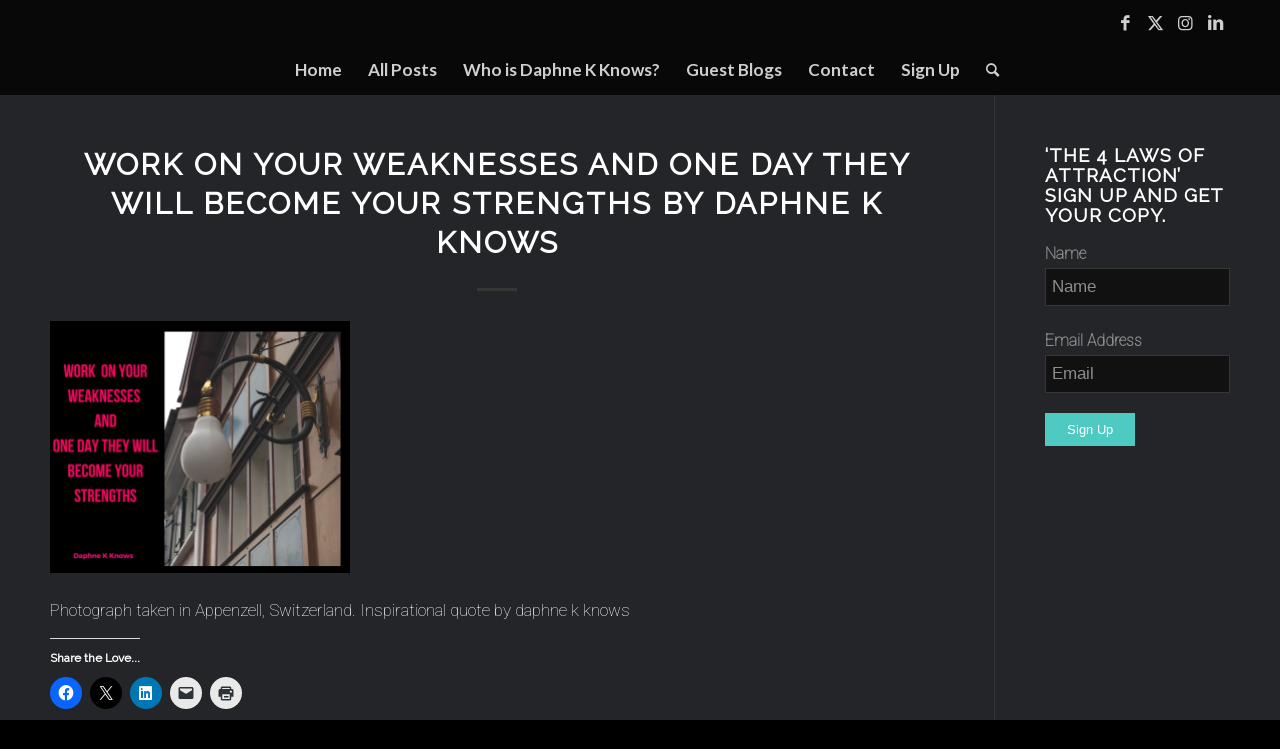

--- FILE ---
content_type: text/plain
request_url: https://www.google-analytics.com/j/collect?v=1&_v=j102&a=1960001309&t=pageview&_s=1&dl=https%3A%2F%2Fwww.daphnekknows.com%2Fmotivational%2Fsome-jobs-are-on-the-nose-but-you-have-to-start-somewhere%2Fattachment%2Fwork-on-your-weaknesses-and-one-day-they-will-become-your-strengths-by-daphne-k-knows%2F&ul=en-us%40posix&dt=Work%20on%20your%20weaknesses%20and%20one%20day%20they%20will%20become%20your%20strengths%20by%20daphne%20k%20knows%20-%20Daphne%20K%20Knows&sr=1280x720&vp=1280x720&_u=IEBAAEABAAAAACAAI~&jid=1661458241&gjid=631756901&cid=1163080696.1768542093&tid=UA-72659642-1&_gid=1061095941.1768542093&_r=1&_slc=1&z=1741993266
body_size: -451
content:
2,cG-8JT2187DDW